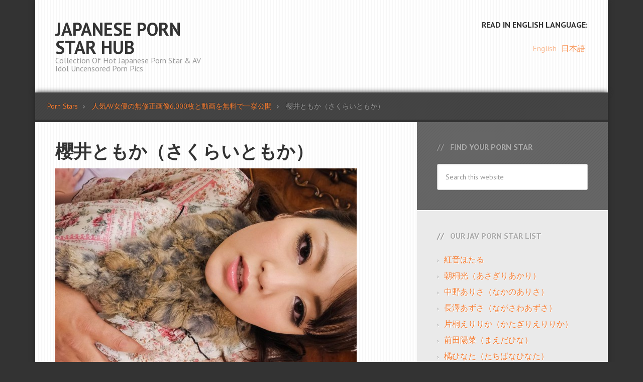

--- FILE ---
content_type: text/html; charset=UTF-8
request_url: http://japanesepornstarhub.com/ja/japanese-porn-stars-hub/tomoka-sakurai/
body_size: 10061
content:
<!DOCTYPE html>
<html lang="ja">
<head >
<meta charset="UTF-8" />
<meta name="description" content="人気AV女優櫻井ともかちゃんの無修正エロ画像・動画を無料で大量に公開中です。" />
<meta name="keywords" content="さくらいともか,櫻井ともか,無修正,AV女優" />
<meta name="viewport" content="width=device-width, initial-scale=1" />
<title>人気AV女優櫻井ともかちゃんの無修正エロ画像・動画を無料で大量に公開中です。</title>
<meta name='robots' content='max-image-preview:large' />
<link rel='dns-prefetch' href='//fonts.googleapis.com' />
<link rel='dns-prefetch' href='//s.w.org' />
<link rel="alternate" type="application/rss+xml" title="Japanese Porn Star Hub &raquo; Feed" href="http://japanesepornstarhub.com/ja/feed/" />
<link rel="alternate" type="application/rss+xml" title="Japanese Porn Star Hub &raquo; Comments Feed" href="http://japanesepornstarhub.com/ja/comments/feed/" />
<link rel="canonical" href="http://japanesepornstarhub.com/ja/japanese-porn-stars-hub/tomoka-sakurai/" />
		<script type="text/javascript">
			window._wpemojiSettings = {"baseUrl":"https:\/\/s.w.org\/images\/core\/emoji\/13.1.0\/72x72\/","ext":".png","svgUrl":"https:\/\/s.w.org\/images\/core\/emoji\/13.1.0\/svg\/","svgExt":".svg","source":{"concatemoji":"http:\/\/japanesepornstarhub.com\/wp-includes\/js\/wp-emoji-release.min.js?ver=8aa8a6088aebaa004810097bf554d064"}};
			!function(e,a,t){var n,r,o,i=a.createElement("canvas"),p=i.getContext&&i.getContext("2d");function s(e,t){var a=String.fromCharCode;p.clearRect(0,0,i.width,i.height),p.fillText(a.apply(this,e),0,0);e=i.toDataURL();return p.clearRect(0,0,i.width,i.height),p.fillText(a.apply(this,t),0,0),e===i.toDataURL()}function c(e){var t=a.createElement("script");t.src=e,t.defer=t.type="text/javascript",a.getElementsByTagName("head")[0].appendChild(t)}for(o=Array("flag","emoji"),t.supports={everything:!0,everythingExceptFlag:!0},r=0;r<o.length;r++)t.supports[o[r]]=function(e){if(!p||!p.fillText)return!1;switch(p.textBaseline="top",p.font="600 32px Arial",e){case"flag":return s([127987,65039,8205,9895,65039],[127987,65039,8203,9895,65039])?!1:!s([55356,56826,55356,56819],[55356,56826,8203,55356,56819])&&!s([55356,57332,56128,56423,56128,56418,56128,56421,56128,56430,56128,56423,56128,56447],[55356,57332,8203,56128,56423,8203,56128,56418,8203,56128,56421,8203,56128,56430,8203,56128,56423,8203,56128,56447]);case"emoji":return!s([10084,65039,8205,55357,56613],[10084,65039,8203,55357,56613])}return!1}(o[r]),t.supports.everything=t.supports.everything&&t.supports[o[r]],"flag"!==o[r]&&(t.supports.everythingExceptFlag=t.supports.everythingExceptFlag&&t.supports[o[r]]);t.supports.everythingExceptFlag=t.supports.everythingExceptFlag&&!t.supports.flag,t.DOMReady=!1,t.readyCallback=function(){t.DOMReady=!0},t.supports.everything||(n=function(){t.readyCallback()},a.addEventListener?(a.addEventListener("DOMContentLoaded",n,!1),e.addEventListener("load",n,!1)):(e.attachEvent("onload",n),a.attachEvent("onreadystatechange",function(){"complete"===a.readyState&&t.readyCallback()})),(n=t.source||{}).concatemoji?c(n.concatemoji):n.wpemoji&&n.twemoji&&(c(n.twemoji),c(n.wpemoji)))}(window,document,window._wpemojiSettings);
		</script>
		<style type="text/css">
img.wp-smiley,
img.emoji {
	display: inline !important;
	border: none !important;
	box-shadow: none !important;
	height: 1em !important;
	width: 1em !important;
	margin: 0 .07em !important;
	vertical-align: -0.1em !important;
	background: none !important;
	padding: 0 !important;
}
</style>
	<link rel='stylesheet' id='streamline-pro-theme-css'  href='http://japanesepornstarhub.com/wp-content/themes/streamline-pro/style.css?ver=3.0.1' type='text/css' media='all' />
<link rel='stylesheet' id='wp-block-library-css'  href='http://japanesepornstarhub.com/wp-includes/css/dist/block-library/style.min.css?ver=8aa8a6088aebaa004810097bf554d064' type='text/css' media='all' />
<link rel='stylesheet' id='crp-style-rounded-thumbs-css'  href='http://japanesepornstarhub.com/wp-content/plugins/contextual-related-posts/css/default-style.css?ver=1.0' type='text/css' media='all' />
<style id='crp-style-rounded-thumbs-inline-css' type='text/css'>

.crp_related a {
  width: 200px;
  height: 200px;
  text-decoration: none;
}
.crp_related img {
  max-width: 200px;
  margin: auto;
}
.crp_related .crp_title {
  width: 100%;
}
                
</style>
<link rel='stylesheet' id='google-fonts-css'  href='//fonts.googleapis.com/css?family=PT+Sans%3A400%2C700&#038;ver=3.0.1' type='text/css' media='all' />
<script type='text/javascript' src='http://japanesepornstarhub.com/wp-includes/js/jquery/jquery.min.js?ver=3.6.0' id='jquery-core-js'></script>
<script type='text/javascript' src='http://japanesepornstarhub.com/wp-includes/js/jquery/jquery-migrate.min.js?ver=3.3.2' id='jquery-migrate-js'></script>
<script type='text/javascript' src='http://japanesepornstarhub.com/wp-content/themes/streamline-pro/js/responsive-menu.js?ver=1.0.0' id='streamline-responsive-menu-js'></script>
<link rel="https://api.w.org/" href="http://japanesepornstarhub.com/ja/wp-json/" /><link rel="alternate" type="application/json" href="http://japanesepornstarhub.com/ja/wp-json/wp/v2/pages/5878" /><link rel="EditURI" type="application/rsd+xml" title="RSD" href="http://japanesepornstarhub.com/xmlrpc.php?rsd" />
<link rel="alternate" type="application/json+oembed" href="http://japanesepornstarhub.com/ja/wp-json/oembed/1.0/embed?url=http%3A%2F%2Fjapanesepornstarhub.com%2Fja%2Fjapanese-porn-stars-hub%2Ftomoka-sakurai%2F" />
<link rel="alternate" type="text/xml+oembed" href="http://japanesepornstarhub.com/ja/wp-json/oembed/1.0/embed?url=http%3A%2F%2Fjapanesepornstarhub.com%2Fja%2Fjapanese-porn-stars-hub%2Ftomoka-sakurai%2F&#038;format=xml" />
<style type="text/css">
.qtranxs_flag_en {background-image: url(http://japanesepornstarhub.com/wp-content/plugins/qtranslate-x/flags/gb.png); background-repeat: no-repeat;}
.qtranxs_flag_ja {background-image: url(http://japanesepornstarhub.com/wp-content/plugins/qtranslate-x/flags/jp.png); background-repeat: no-repeat;}
</style>
<link hreflang="en" href="http://japanesepornstarhub.com/en/japanese-porn-stars-hub/tomoka-sakurai/" rel="alternate" />
<link hreflang="ja" href="http://japanesepornstarhub.com/ja/japanese-porn-stars-hub/tomoka-sakurai/" rel="alternate" />
<link hreflang="x-default" href="http://japanesepornstarhub.com/japanese-porn-stars-hub/tomoka-sakurai/" rel="alternate" />
<meta name="generator" content="qTranslate-X 3.4.6.8" />
<link rel="icon" href="http://japanesepornstarhub.com/wp-content/themes/streamline-pro/images/favicon.ico" />
<link rel="pingback" href="http://japanesepornstarhub.com/xmlrpc.php" />
<meta name="RATING" content="RTA-5042-1996-1400-1577-RTA" />
<meta name="google-site-verification" content="5EPaejo3UbAQuBo20SuOCgjbqlKiA1CfUb4w7rEVFTg" />
<script>
  (function(i,s,o,g,r,a,m){i['GoogleAnalyticsObject']=r;i[r]=i[r]||function(){
  (i[r].q=i[r].q||[]).push(arguments)},i[r].l=1*new Date();a=s.createElement(o),
  m=s.getElementsByTagName(o)[0];a.async=1;a.src=g;m.parentNode.insertBefore(a,m)
  })(window,document,'script','//www.google-analytics.com/analytics.js','ga');

  ga('create', 'UA-61696098-18', 'auto');
  ga('send', 'pageview');

</script></head>
<body class="page-template-default page page-id-5878 page-child parent-pageid-9 content-sidebar genesis-breadcrumbs-visible genesis-footer-widgets-hidden" itemscope itemtype="https://schema.org/WebPage"><div class="site-container"><header class="site-header" itemscope itemtype="https://schema.org/WPHeader"><div class="wrap"><div class="title-area"><p class="site-title" itemprop="headline"><a href="http://japanesepornstarhub.com/ja/">Japanese Porn Star Hub</a></p><p class="site-description" itemprop="description">Collection Of Hot Japanese Porn Star &amp; AV Idol Uncensored Porn Pics</p></div><div class="widget-area header-widget-area"><style type="text/css">
.qtranxs_widget ul { margin: 0; }
.qtranxs_widget ul li
{
display: inline; /* horizontal list, use "list-item" or other appropriate value for vertical list */
list-style-type: none; /* use "initial" or other to enable bullets */
margin: 0 5px 0 0; /* adjust spacing between items */
opacity: 0.5;
-o-transition: 1s ease opacity;
-moz-transition: 1s ease opacity;
-webkit-transition: 1s ease opacity;
transition: 1s ease opacity;
}
/* .qtranxs_widget ul li span { margin: 0 5px 0 0; } */ /* other way to control spacing */
.qtranxs_widget ul li.active { opacity: 0.8; }
.qtranxs_widget ul li:hover { opacity: 1; }
.qtranxs_widget img { box-shadow: none; vertical-align: middle; }
.qtranxs_flag { height:12px; width:18px; display:block; }
.qtranxs_flag_and_text { padding-left:20px; }
.qtranxs_flag span { display:none; }
</style>
<section id="qtranslate-2" class="widget qtranxs_widget"><div class="widget-wrap"><h4 class="widget-title widgettitle">Read in English Language:</h4>

<ul class="language-chooser language-chooser-text qtranxs_language_chooser" id="qtranslate-2-chooser">
<li class="lang-en"><a href="http://japanesepornstarhub.com/en/japanese-porn-stars-hub/tomoka-sakurai/" hreflang="en" title="English (en)" class="qtranxs_text qtranxs_text_en"><span>English</span></a></li>
<li class="lang-ja active"><a href="http://japanesepornstarhub.com/ja/japanese-porn-stars-hub/tomoka-sakurai/" hreflang="ja" title="日本語 (ja)" class="qtranxs_text qtranxs_text_ja"><span>日本語</span></a></li>
</ul><div class="qtranxs_widget_end"></div>
</div></section>
</div></div></header><div class="site-inner"><div class="breadcrumb"> <span class="breadcrumb-link-wrap" itemprop="itemListElement" itemscope itemtype="https://schema.org/ListItem"><a class="breadcrumb-link" href="http://japanesepornstarhub.com/ja/" itemprop="item"><span class="breadcrumb-link-text-wrap" itemprop="name">Porn Stars</span></a><meta itemprop="position" content="1"></span> <span class="breadcrumb-link-wrap" itemprop="itemListElement" itemscope itemtype="https://schema.org/ListItem"><a class="breadcrumb-link" href="http://japanesepornstarhub.com/ja/" itemprop="item"><span class="breadcrumb-link-text-wrap" itemprop="name">人気AV女優の無修正画像6,000枚と動画を無料で一挙公開</span></a><meta itemprop="position" content="2"></span> 櫻井ともか（さくらいともか）</div><div class="content-sidebar-wrap"><main class="content"><article class="post-5878 page type-page status-publish entry" aria-label="櫻井ともか（さくらいともか）" itemscope itemtype="https://schema.org/CreativeWork"><header class="entry-header"><h1 class="entry-title" itemprop="headline">櫻井ともか（さくらいともか）</h1>
</header><div class="entry-content" itemprop="text"><p><img src="http://japanesepornstarhub.com/wp-content/uploads/2015/06/tomoka-sakurai-glamorous-fuck-ends-in-pussy-creampie5-600x450.jpg" title="Tomoka Sakurai Gorgeous Japanese Porn Star" alt="Tomoka Sakurai (櫻井ともか)"></p>
<p>櫻井ともかちゃんは曲線のラインが美しいお尻とオッパイが魅力的AV女優さんです。櫻井智香ちゃんは数多くの無修正ビデオに出演しており、潮吹き、中出し、フェラチオ、手マンを無修正で存分に見せてくれます。ビキニでの野外ファックも多く、ビキニからこぼれ落ちる美乳を荒っぽく揉みしだかれ、徐々に吐息が艶っぽく変わった後で、激しい手マンで潮をふかされた後、たっぷりとハメられ、中出しされ、とろーりとオマンコからたれてくる様子を無修正でたっぷりとお楽しみください。<br />
JAVHDでは１０本のフルハイビジョン高画質フルムービーと、３００枚の高画質画像を、すべて無修正でご用意しています。</p>
<div class="crp_related  "><h3>But Wait, There Is More:</h3><ul><li><a href="http://japanesepornstarhub.com/ja/tomoka-sakurai/tomoka-sakurai-squirts-during-harsh-gangbang-action/"     class="post-4520"><img  width="200" height="200"  src="http://japanesepornstarhub.com/wp-content/uploads/2015/06/tomoka-sakurai-squirts-during-harsh-gangbang-action-.jpg" class="crp_thumb crp_firstcorrect" alt="櫻井ともかちゃんのオマンコぱっくりオナニー潮吹き無修正画像24枚！" title="櫻井ともかちゃんのオマンコぱっくりオナニー潮吹き無修正画像24枚！" /><span class="crp_title">人気AV女優櫻井ともかちゃんが手マンで大量潮吹き！あたりはびしょ濡れ無修正！" title="人気AV女優櫻井ともかちゃんが手マンで大量潮吹き！あたりはびしょ濡れ無修正！" /><span class="crp_title">櫻井ともかちゃんの極エロ濃厚フェラチオで瞬殺される無修正画像9枚！" title="櫻井ともかちゃんの極エロ濃厚フェラチオで瞬殺される無修正画像9枚！" /><span class="crp_title">櫻井ともかちゃんの極エロバキュームフェラチオ無修正画像１５枚" title="櫻井ともかちゃんの極エロバキュームフェラチオ無修正画像１５枚" /><span class="crp_title">AV女優櫻井ともかちゃんが激しい手マンで大量潮吹き無修正画像１６枚！" title="AV女優櫻井ともかちゃんが激しい手マンで大量潮吹き無修正画像１６枚！" /><span class="crp_title">人気AV女優櫻井ともかちゃんの大量潮吹きディルドオナニー無修正！" title="人気AV女優櫻井ともかちゃんの大量潮吹きディルドオナニー無修正！" /><span class="crp_title"></div></article></main><aside class="sidebar sidebar-primary widget-area" role="complementary" aria-label="Primary Sidebar" itemscope itemtype="https://schema.org/WPSideBar"><section id="search-3" class="widget widget_search"><div class="widget-wrap"><h4 class="widget-title widgettitle">Find Your Porn Star</h4>
<form class="search-form" method="get" action="http://japanesepornstarhub.com/ja/" role="search" itemprop="potentialAction" itemscope itemtype="https://schema.org/SearchAction"><input class="search-form-input" type="search" name="s" id="searchform-1" placeholder="Search this website" itemprop="query-input"><input class="search-form-submit" type="submit" value="Search"><meta content="http://japanesepornstarhub.com/ja/?s={s}" itemprop="target"></form></div></section>
<section id="pages-2" class="widget widget_pages"><div class="widget-wrap"><h4 class="widget-title widgettitle">Our JAV Porn Star List</h4>

			<ul>
				<li class="page_item page-item-5861"><a href="http://japanesepornstarhub.com/ja/japanese-porn-stars-hub/akane-hotaru/">紅音ほたる</a></li>
<li class="page_item page-item-5882"><a href="http://japanesepornstarhub.com/ja/japanese-porn-stars-hub/akari-asagiri/">朝桐光（あさぎりあかり）</a></li>
<li class="page_item page-item-5880"><a href="http://japanesepornstarhub.com/ja/japanese-porn-stars-hub/arisa-nakano/">中野ありさ（なかのありさ）</a></li>
<li class="page_item page-item-5890"><a href="http://japanesepornstarhub.com/ja/japanese-porn-stars-hub/azusa-nagasawa/">長澤あずさ（ながさわあずさ）</a></li>
<li class="page_item page-item-5896"><a href="http://japanesepornstarhub.com/ja/japanese-porn-stars-hub/eririka-katagiri/">片桐えりりか（かたぎりえりりか）</a></li>
<li class="page_item page-item-5886"><a href="http://japanesepornstarhub.com/ja/japanese-porn-stars-hub/hina-maeda/">前田陽菜（まえだひな）</a></li>
<li class="page_item page-item-5876"><a href="http://japanesepornstarhub.com/ja/japanese-porn-stars-hub/hinata-tachibana/">橘ひなた（たちばなひなた）</a></li>
<li class="page_item page-item-5892"><a href="http://japanesepornstarhub.com/ja/japanese-porn-stars-hub/kotomi-asakura/">朝倉ことみ（あさくらことみ）</a></li>
<li class="page_item page-item-5894"><a href="http://japanesepornstarhub.com/ja/japanese-porn-stars-hub/maki-hojo/">北条麻妃（ほうじょうまき）</a></li>
<li class="page_item page-item-5900"><a href="http://japanesepornstarhub.com/ja/japanese-porn-stars-hub/maomi-nagasawa/">永沢まおみ（ながさわまおみ）</a></li>
<li class="page_item page-item-5870"><a href="http://japanesepornstarhub.com/ja/japanese-porn-stars-hub/mayuka-akimoto/">秋元まゆ花（あきもとまゆか）</a></li>
<li class="page_item page-item-5884"><a href="http://japanesepornstarhub.com/ja/japanese-porn-stars-hub/megumi-haruka/">遥めぐみ（はるかめぐみ）</a></li>
<li class="page_item page-item-5855"><a href="http://japanesepornstarhub.com/ja/japanese-porn-stars-hub/mei-haruka/">遥めい</a></li>
<li class="page_item page-item-5863"><a href="http://japanesepornstarhub.com/ja/japanese-porn-stars-hub/miku-airi/">あいりみく</a></li>
<li class="page_item page-item-5872"><a href="http://japanesepornstarhub.com/ja/japanese-porn-stars-hub/nozomi-hazuki/">羽月希（はづきのぞみ）</a></li>
<li class="page_item page-item-5888"><a href="http://japanesepornstarhub.com/ja/japanese-porn-stars-hub/risa-murakami/">村上里沙（むらかみりさ）</a></li>
<li class="page_item page-item-5868"><a href="http://japanesepornstarhub.com/ja/japanese-porn-stars-hub/sana-anzyu/">杏樹紗奈（あんじゅさな）</a></li>
<li class="page_item page-item-5865"><a href="http://japanesepornstarhub.com/ja/japanese-porn-stars-hub/satomi-suzuki/">鈴木さとみ (すずきさとみ）</a></li>
<li class="page_item page-item-5874"><a href="http://japanesepornstarhub.com/ja/japanese-porn-stars-hub/serina-hayakawa/">早川瀬里奈（はやかわせりな）</a></li>
<li class="page_item page-item-5878 current_page_item"><a href="http://japanesepornstarhub.com/ja/japanese-porn-stars-hub/tomoka-sakurai/" aria-current="page">櫻井ともか（さくらいともか）</a></li>
			</ul>

			</div></section>
<section id="featured-post-2" class="widget featured-content featuredpost"><div class="widget-wrap"><h4 class="widget-title widgettitle">Updates</h4>
<article class="post-5480 post type-post status-publish format-standard category-risa-murakami tag-3p entry" aria-label="無修正/奇跡の美女/AV女優・村上里沙の悶えるオマンコ画像３８枚"><a href="http://japanesepornstarhub.com/ja/risa-murakami/risa-murakami-loves-having-sex-with-young-men/" class="alignleft" aria-hidden="true" tabindex="-1"><img width="150" height="150" src="http://japanesepornstarhub.com/wp-content/uploads/2015/11/risa-murakami-loves-having-sex-with-young-men-150x150.jpg" class="entry-image attachment-post" alt="risa-murakami-loves-having-sex-with-young-men" loading="lazy" itemprop="image" /></a><header class="entry-header"><h2 class="entry-title" itemprop="headline"><a href="http://japanesepornstarhub.com/ja/risa-murakami/risa-murakami-loves-having-sex-with-young-men/">無修正/奇跡の美女/AV女優・村上里沙の悶えるオマンコ画像３８枚</a></h2></header></article><article class="post-5439 post type-post status-publish format-standard category-satomi-suzuki tag-3p tag-satomi-suzuki entry" aria-label="下着姿の鈴木さとみちゃんが卑猥な表情で野生的なフェラ無修正画像11枚"><a href="http://japanesepornstarhub.com/ja/satomi-suzuki/raunchy-asian-darling-satomi-suzuki-sucks-and-swallows/" class="alignleft" aria-hidden="true" tabindex="-1"><img width="150" height="150" src="http://japanesepornstarhub.com/wp-content/uploads/2015/10/raunchy-asian-darling-satomi-suzuki-sucks-and-swallows-150x150.jpg" class="entry-image attachment-post" alt="raunchy-asian-darling-satomi-suzuki-sucks-and-swallows" loading="lazy" itemprop="image" /></a><header class="entry-header"><h2 class="entry-title" itemprop="headline"><a href="http://japanesepornstarhub.com/ja/satomi-suzuki/raunchy-asian-darling-satomi-suzuki-sucks-and-swallows/">下着姿の鈴木さとみちゃんが卑猥な表情で野生的なフェラ無修正画像11枚</a></h2></header></article><article class="post-5426 post type-post status-publish format-standard category-maomi-nagasawa tag-asian-blowjob tag-asian-fuck tag-asian-porn tag-asian-sex tag-maomi-nagasawa entry" aria-label="永沢まおみちゃんの綺麗なオマンコ見えすぎ。奇跡の無修正画像29枚"><a href="http://japanesepornstarhub.com/ja/maomi-nagasawa/maomi-nagasawa-strokes-own-pussy-before-sucking-cocks/" class="alignleft" aria-hidden="true" tabindex="-1"><img width="150" height="150" src="http://japanesepornstarhub.com/wp-content/uploads/2015/07/maomi-nagasawa-strokes-own-pussy-before-sucking-cocks-150x150.jpg" class="entry-image attachment-post" alt="maomi-nagasawa-strokes-own-pussy-before-sucking-cocks" loading="lazy" itemprop="image" /></a><header class="entry-header"><h2 class="entry-title" itemprop="headline"><a href="http://japanesepornstarhub.com/ja/maomi-nagasawa/maomi-nagasawa-strokes-own-pussy-before-sucking-cocks/">永沢まおみちゃんの綺麗なオマンコ見えすぎ。奇跡の無修正画像29枚</a></h2></header></article><article class="post-5395 post type-post status-publish format-standard category-akari-asagiri tag-akari-asagiri tag-bondage tag-milf tag-sex-toys entry" aria-label="拘束された朝桐光ちゃんがオマンコとお尻に玩具を突っ込まれる無修正18枚"><a href="http://japanesepornstarhub.com/ja/akari-asagiri/akari-asagiri-tied-in-her-sexy-lingerie-for-a-toying-session/" class="alignleft" aria-hidden="true" tabindex="-1"><img width="150" height="150" src="http://japanesepornstarhub.com/wp-content/uploads/2015/07/akari-asagiri-tied-in-her-sexy-lingerie-for-a-toying-session-150x150.jpg" class="entry-image attachment-post" alt="akari-asagiri-tied-in-her-sexy-lingerie-for-a-toying-session" loading="lazy" itemprop="image" /></a><header class="entry-header"><h2 class="entry-title" itemprop="headline"><a href="http://japanesepornstarhub.com/ja/akari-asagiri/akari-asagiri-tied-in-her-sexy-lingerie-for-a-toying-session/">拘束された朝桐光ちゃんがオマンコとお尻に玩具を突っ込まれる無修正18枚</a></h2></header></article><article class="post-5374 post type-post status-publish format-standard category-sana-anzyu tag-blowjob tag-doggy-style-2 tag-hairy-pussy tag-small-tits tag-threesome entry" aria-label="杏樹沙奈ちゃんの中出しされたオマンコどアップ無修正画像26枚"><a href="http://japanesepornstarhub.com/ja/sana-anzyu/arousing-sana-anzyu-gets-some-hardcore-threesome-action/" class="alignleft" aria-hidden="true" tabindex="-1"><img width="150" height="150" src="http://japanesepornstarhub.com/wp-content/uploads/2015/06/arousing-sana-anzyu-gets-some-hardcore-threesome-action-150x150.jpg" class="entry-image attachment-post" alt="arousing-sana-anzyu-gets-some-hardcore-threesome-action" loading="lazy" itemprop="image" /></a><header class="entry-header"><h2 class="entry-title" itemprop="headline"><a href="http://japanesepornstarhub.com/ja/sana-anzyu/arousing-sana-anzyu-gets-some-hardcore-threesome-action/">杏樹沙奈ちゃんの中出しされたオマンコどアップ無修正画像26枚</a></h2></header></article><article class="post-5346 post type-post status-publish format-standard category-sana-anzyu tag-bondage tag-doggy-style-2 tag-pussy-eating tag-small-tits entry" aria-label="両手拘束＆目隠しされた杏樹沙奈ちゃんをいたずらしまくった無修正画像22枚"><a href="http://japanesepornstarhub.com/ja/sana-anzyu/slutty-sana-anzyu-gets-nailed-hard-during-a-bondage-session/" class="alignleft" aria-hidden="true" tabindex="-1"><img width="150" height="150" src="http://japanesepornstarhub.com/wp-content/uploads/2015/06/slutty-sana-anzyu-gets-nailed-hard-during-a-bondage-session-150x150.jpg" class="entry-image attachment-post" alt="slutty-sana-anzyu-gets-nailed-hard-during-a-bondage-session" loading="lazy" itemprop="image" /></a><header class="entry-header"><h2 class="entry-title" itemprop="headline"><a href="http://japanesepornstarhub.com/ja/sana-anzyu/slutty-sana-anzyu-gets-nailed-hard-during-a-bondage-session/">両手拘束＆目隠しされた杏樹沙奈ちゃんをいたずらしまくった無修正画像22枚</a></h2></header></article><article class="post-5322 post type-post status-publish format-standard category-nozomi-hazuki tag-japan-porn tag-japanese-porn tag-japanese-pussy tag-japanese-sex tag-nozomi-hazuki entry" aria-label="羽月希ちゃんの中出し直後のおまんこどアップ無修正画像40枚"><a href="http://japanesepornstarhub.com/ja/nozomi-hazuki/awesome-suck-and-fuck-pleasure-for-nozomi-hazuki/" class="alignleft" aria-hidden="true" tabindex="-1"><img width="150" height="150" src="http://japanesepornstarhub.com/wp-content/uploads/2015/06/awesome-suck-and-fuck-pleasure-for-nozomi-hazuki-150x150.jpg" class="entry-image attachment-post" alt="awesome-suck-and-fuck-pleasure-for-nozomi-hazuki" loading="lazy" itemprop="image" /></a><header class="entry-header"><h2 class="entry-title" itemprop="headline"><a href="http://japanesepornstarhub.com/ja/nozomi-hazuki/awesome-suck-and-fuck-pleasure-for-nozomi-hazuki/">羽月希ちゃんの中出し直後のおまんこどアップ無修正画像40枚</a></h2></header></article><article class="post-5280 post type-post status-publish format-standard category-hinata-tachibana tag-cumshot tag-face-fucking tag-hairy-cunt tag-hardcore tag-hinata-tachibana tag-masturbation tag-solo tag-toys entry" aria-label="橘ひなたちゃんのおまんこがバッチリ見えるオナニー無修正画像２６枚"><a href="http://japanesepornstarhub.com/ja/hinata-tachibana/face-fucking-babe-hinata-tachibana-collects-cum-in-her-hat/" class="alignleft" aria-hidden="true" tabindex="-1"><img width="150" height="150" src="http://japanesepornstarhub.com/wp-content/uploads/2015/06/face-fucking-babe-hinata-tachibana-collects-cum-in-her-hat-150x150.jpg" class="entry-image attachment-post" alt="face-fucking-babe-hinata-tachibana-collects-cum-in-her-hat" loading="lazy" itemprop="image" /></a><header class="entry-header"><h2 class="entry-title" itemprop="headline"><a href="http://japanesepornstarhub.com/ja/hinata-tachibana/face-fucking-babe-hinata-tachibana-collects-cum-in-her-hat/">橘ひなたちゃんのおまんこがバッチリ見えるオナニー無修正画像２６枚</a></h2></header></article><article class="post-5252 post type-post status-publish format-standard category-eririka-katagiri tag-eririka-katagiri tag-fishnets tag-hardcore tag-threesome entry" aria-label="美人AV女優片桐えりりかちゃんの中出しされたおまんこ無修正画像２５枚"><a href="http://japanesepornstarhub.com/ja/eririka-katagiri/eririka-katagiri-pounded-hard-in-a-thrilling-threesome-action/" class="alignleft" aria-hidden="true" tabindex="-1"><img width="150" height="150" src="http://japanesepornstarhub.com/wp-content/uploads/2015/06/eririka-katagiri-pounded-hard-in-a-thrilling-threesome-action-150x150.jpg" class="entry-image attachment-post" alt="eririka-katagiri-pounded-hard-in-a-thrilling-threesome-action" loading="lazy" itemprop="image" /></a><header class="entry-header"><h2 class="entry-title" itemprop="headline"><a href="http://japanesepornstarhub.com/ja/eririka-katagiri/eririka-katagiri-pounded-hard-in-a-thrilling-threesome-action/">美人AV女優片桐えりりかちゃんの中出しされたおまんこ無修正画像２５枚</a></h2></header></article><article class="post-5225 post type-post status-publish format-standard category-kotomi-asakura tag-ass tag-dildo tag-kotomi-asakura tag-masturbation tag-nylons tag-shaved-pussy tag-small-tits tag-solo tag-squirter tag-thong tag-toy entry" aria-label="スーツ姿の朝倉ことみちゃんが鏡を使ってオナニーする無修正画像２６枚"><a href="http://japanesepornstarhub.com/ja/kotomi-asakura/solo-time-fucking-with-squiter-kotomi-asakura-and-her-toy/" class="alignleft" aria-hidden="true" tabindex="-1"><img width="150" height="150" src="http://japanesepornstarhub.com/wp-content/uploads/2015/06/solo-time-fucking-with-squiter-kotomi-asakura-and-her-toy-150x150.jpg" class="entry-image attachment-post" alt="solo-time-fucking-with-squiter-kotomi-asakura-and-her-toy" loading="lazy" itemprop="image" /></a><header class="entry-header"><h2 class="entry-title" itemprop="headline"><a href="http://japanesepornstarhub.com/ja/kotomi-asakura/solo-time-fucking-with-squiter-kotomi-asakura-and-her-toy/">スーツ姿の朝倉ことみちゃんが鏡を使ってオナニーする無修正画像２６枚</a></h2></header></article><article class="post-5197 post type-post status-publish format-standard category-eririka-katagiri tag-eririka-katagiri tag-hardcore tag-outdoor entry" aria-label="片桐えりりかちゃんが野外で中出しされる無修正画像２５枚"><a href="http://japanesepornstarhub.com/ja/eririka-katagiri/lustful-eririka-katagiri-pounded-in-an-outdoor-fuck/" class="alignleft" aria-hidden="true" tabindex="-1"><img width="150" height="150" src="http://japanesepornstarhub.com/wp-content/uploads/2015/06/lustful-eririka-katagiri-pounded-in-an-outdoor-fuck-150x150.jpg" class="entry-image attachment-post" alt="lustful-eririka-katagiri-pounded-in-an-outdoor-fuck" loading="lazy" itemprop="image" /></a><header class="entry-header"><h2 class="entry-title" itemprop="headline"><a href="http://japanesepornstarhub.com/ja/eririka-katagiri/lustful-eririka-katagiri-pounded-in-an-outdoor-fuck/">片桐えりりかちゃんが野外で中出しされる無修正画像２５枚</a></h2></header></article><article class="post-5170 post type-post status-publish format-standard category-kotomi-asakura tag-big-cock tag-blowjob tag-cum-in-mouth tag-cumshot tag-kotomi-asakura tag-public tag-suit entry" aria-label="朝倉ことみちゃんがエレベーター内でフェラチオする無修正画像６枚"><a href="http://japanesepornstarhub.com/ja/kotomi-asakura/businesswoman-kotomi-asakura-sucks-cock-and-eats-cum-in-an-elevator/" class="alignleft" aria-hidden="true" tabindex="-1"><img width="150" height="150" src="http://japanesepornstarhub.com/wp-content/uploads/2015/06/businesswoman-kotomi-asakura-sucks-cock-and-eats-cum-in-an-elevator-150x150.jpg" class="entry-image attachment-post" alt="businesswoman-kotomi-asakura-sucks-cock-and-eats-cum-in-an-elevator" loading="lazy" itemprop="image" /></a><header class="entry-header"><h2 class="entry-title" itemprop="headline"><a href="http://japanesepornstarhub.com/ja/kotomi-asakura/businesswoman-kotomi-asakura-sucks-cock-and-eats-cum-in-an-elevator/">朝倉ことみちゃんがエレベーター内でフェラチオする無修正画像６枚</a></h2></header></article><article class="post-5162 post type-post status-publish format-standard category-mayuka-akimoto tag-bikini tag-dildo tag-fingering tag-outdoor tag-posing entry" aria-label="秋元まゆ花ちゃんが野外でふさふさマン毛のおまんこ公開無修正画像30枚"><a href="http://japanesepornstarhub.com/ja/mayuka-akimoto/mayuka-akimoto-plays-with-pussy-in-outdoor-scenes/" class="alignleft" aria-hidden="true" tabindex="-1"><img width="150" height="150" src="http://japanesepornstarhub.com/wp-content/uploads/2015/06/mayuka-akimoto-plays-with-pussy-in-outdoor-scenes-150x150.jpg" class="entry-image attachment-post" alt="mayuka-akimoto-plays-with-pussy-in-outdoor-scenes" loading="lazy" itemprop="image" /></a><header class="entry-header"><h2 class="entry-title" itemprop="headline"><a href="http://japanesepornstarhub.com/ja/mayuka-akimoto/mayuka-akimoto-plays-with-pussy-in-outdoor-scenes/">秋元まゆ花ちゃんが野外でふさふさマン毛のおまんこ公開無修正画像30枚</a></h2></header></article><article class="post-5129 post type-post status-publish format-standard category-hina-maeda tag-hina-maeda tag-japan-porn tag-japanese-porn tag-japanese-pussy tag-japanese-sex entry" aria-label="前田陽菜ちゃんがマン毛処理してパイパンになっちゃった！無修正画像35枚"><a href="http://japanesepornstarhub.com/ja/hina-maeda/hina-maeda-fingering-hairy-pussy/" class="alignleft" aria-hidden="true" tabindex="-1"><img width="150" height="150" src="http://japanesepornstarhub.com/wp-content/uploads/2015/06/hina-maeda-150x150.jpg" class="entry-image attachment-post" alt="hina-maeda" loading="lazy" itemprop="image" /></a><header class="entry-header"><h2 class="entry-title" itemprop="headline"><a href="http://japanesepornstarhub.com/ja/hina-maeda/hina-maeda-fingering-hairy-pussy/">前田陽菜ちゃんがマン毛処理してパイパンになっちゃった！無修正画像35枚</a></h2></header></article><article class="post-5092 post type-post status-publish format-standard category-hina-maeda tag-hina-maeda tag-japan-porn tag-japanese-fuck tag-japanese-porn tag-japanese-sex entry" aria-label="前田陽菜ちゃんがエロいボディを舐め回され海岸でねっとり絡む！無修正画像３５枚"><a href="http://japanesepornstarhub.com/ja/hina-maeda/sexy-babe-hina-maeda-gets-naked-on-beach-for-fun/" class="alignleft" aria-hidden="true" tabindex="-1"><img width="150" height="150" src="http://japanesepornstarhub.com/wp-content/uploads/2015/06/sexy-babe-hina-maeda-gets-naked-on-beach-for-fun-150x150.jpg" class="entry-image attachment-post" alt="sexy-babe-hina-maeda-gets-naked-on-beach-for-fun" loading="lazy" itemprop="image" /></a><header class="entry-header"><h2 class="entry-title" itemprop="headline"><a href="http://japanesepornstarhub.com/ja/hina-maeda/sexy-babe-hina-maeda-gets-naked-on-beach-for-fun/">前田陽菜ちゃんがエロいボディを舐め回され海岸でねっとり絡む！無修正画像３５枚</a></h2></header></article></div></section>
<section id="categories-3" class="widget widget_categories"><div class="widget-wrap"><h4 class="widget-title widgettitle">Featured Porn Stars</h4>
<form action="http://japanesepornstarhub.com/ja" method="get"><label class="screen-reader-text" for="cat">Featured Porn Stars</label><select  name='cat' id='cat' class='postform' >
	<option value='-1'>Select Category</option>
	<option class="level-0" value="2">紅音ほたる</option>
	<option class="level-0" value="14">朝桐光（あさぎりあかり）</option>
	<option class="level-0" value="13">中野ありさ（なかのありさ）</option>
	<option class="level-0" value="21">長澤あずさ（ながさわあずさ）</option>
	<option class="level-0" value="9">片桐えりりか</option>
	<option class="level-0" value="10">前田陽菜（まえだひな）</option>
	<option class="level-0" value="8">橘ひなた（たちばなひなた）</option>
	<option class="level-0" value="7">朝倉ことみ（あさくらことみ）</option>
	<option class="level-0" value="17">北条麻妃（ほうじょうまき）</option>
	<option class="level-0" value="3">永沢まおみ（ながさわまおみ）</option>
	<option class="level-0" value="5">秋元まゆ花（あきもとまゆか）</option>
	<option class="level-0" value="12">遥めぐみ（はるかめぐみ）</option>
	<option class="level-0" value="20">遥めい（はるかめい）</option>
	<option class="level-0" value="15">あいりみく</option>
	<option class="level-0" value="11">羽月希（はづきのぞみ）</option>
	<option class="level-0" value="19">村上里沙（むらかみりさ）</option>
	<option class="level-0" value="4">杏樹紗奈（あんじゅさな）</option>
	<option class="level-0" value="18">鈴木さとみ(すずきさとみ）</option>
	<option class="level-0" value="16">早川瀬里奈（はやかわせりな）</option>
	<option class="level-0" value="6">櫻井ともか（さくらいともか）</option>
</select>
</form>
<script type="text/javascript">
/* <![CDATA[ */
(function() {
	var dropdown = document.getElementById( "cat" );
	function onCatChange() {
		if ( dropdown.options[ dropdown.selectedIndex ].value > 0 ) {
			dropdown.parentNode.submit();
		}
	}
	dropdown.onchange = onCatChange;
})();
/* ]]> */
</script>

			</div></section>
<section id="tag_cloud-2" class="widget widget_tag_cloud"><div class="widget-wrap"><h4 class="widget-title widgettitle">Popular Tags</h4>
<div class="tagcloud"><a href="http://japanesepornstarhub.com/ja/tag/mmf/" class="tag-cloud-link tag-link-31 tag-link-position-1" style="font-size: 8.625pt;" aria-label="3Pセックス (7 items)">3Pセックス</a>
<a href="http://japanesepornstarhub.com/ja/tag/asian/" class="tag-cloud-link tag-link-76 tag-link-position-2" style="font-size: 14.375pt;" aria-label="AV女優 (22 items)">AV女優</a>
<a href="http://japanesepornstarhub.com/ja/tag/japanese-pussy/" class="tag-cloud-link tag-link-163 tag-link-position-3" style="font-size: 8.625pt;" aria-label="おまんこ（日本） (7 items)">おまんこ（日本）</a>
<a href="http://japanesepornstarhub.com/ja/tag/sperm-eating/" class="tag-cloud-link tag-link-73 tag-link-position-4" style="font-size: 9.875pt;" aria-label="ごっくん (9 items)">ごっくん</a>
<a href="http://japanesepornstarhub.com/ja/tag/japanese-porn/" class="tag-cloud-link tag-link-154 tag-link-position-5" style="font-size: 14.125pt;" aria-label="アダルト（日本人） (21 items)">アダルト（日本人）</a>
<a href="http://japanesepornstarhub.com/ja/tag/japan-porn/" class="tag-cloud-link tag-link-153 tag-link-position-6" style="font-size: 13.625pt;" aria-label="アダルト（日本） (19 items)">アダルト（日本）</a>
<a href="http://japanesepornstarhub.com/ja/tag/natural-tits/" class="tag-cloud-link tag-link-44 tag-link-position-7" style="font-size: 12.125pt;" aria-label="オッパイ (14 items)">オッパイ</a>
<a href="http://japanesepornstarhub.com/ja/tag/masturbation/" class="tag-cloud-link tag-link-96 tag-link-position-8" style="font-size: 13.875pt;" aria-label="オナニー (20 items)">オナニー</a>
<a href="http://japanesepornstarhub.com/ja/tag/stockings/" class="tag-cloud-link tag-link-78 tag-link-position-9" style="font-size: 8.625pt;" aria-label="ストッキング (7 items)">ストッキング</a>
<a href="http://japanesepornstarhub.com/ja/tag/japan-sex/" class="tag-cloud-link tag-link-185 tag-link-position-10" style="font-size: 9.25pt;" aria-label="セックス（和物） (8 items)">セックス（和物）</a>
<a href="http://japanesepornstarhub.com/ja/tag/japanese-sex/" class="tag-cloud-link tag-link-155 tag-link-position-11" style="font-size: 13.875pt;" aria-label="セックス（日本） (20 items)">セックス（日本）</a>
<a href="http://japanesepornstarhub.com/ja/tag/solo/" class="tag-cloud-link tag-link-102 tag-link-position-12" style="font-size: 11.75pt;" aria-label="ソロ (13 items)">ソロ</a>
<a href="http://japanesepornstarhub.com/ja/tag/dildo/" class="tag-cloud-link tag-link-68 tag-link-position-13" style="font-size: 13.125pt;" aria-label="ディルド (17 items)">ディルド</a>
<a href="http://japanesepornstarhub.com/ja/tag/hardcore/" class="tag-cloud-link tag-link-74 tag-link-position-14" style="font-size: 16.375pt;" aria-label="ハードコア (32 items)">ハードコア</a>
<a href="http://japanesepornstarhub.com/ja/tag/sex-toys/" class="tag-cloud-link tag-link-49 tag-link-position-15" style="font-size: 12.375pt;" aria-label="バイブ (15 items)">バイブ</a>
<a href="http://japanesepornstarhub.com/ja/tag/doggystyle/" class="tag-cloud-link tag-link-34 tag-link-position-16" style="font-size: 8pt;" aria-label="バック (6 items)">バック</a>
<a href="http://japanesepornstarhub.com/ja/tag/shaved-pussy/" class="tag-cloud-link tag-link-60 tag-link-position-17" style="font-size: 10.375pt;" aria-label="パイパン (10 items)">パイパン</a>
<a href="http://japanesepornstarhub.com/ja/tag/panties/" class="tag-cloud-link tag-link-28 tag-link-position-18" style="font-size: 9.25pt;" aria-label="パンティー (8 items)">パンティー</a>
<a href="http://japanesepornstarhub.com/ja/tag/blowjob/" class="tag-cloud-link tag-link-33 tag-link-position-19" style="font-size: 22pt;" aria-label="フェラ (92 items)">フェラ</a>
<a href="http://japanesepornstarhub.com/ja/tag/bondage/" class="tag-cloud-link tag-link-77 tag-link-position-20" style="font-size: 8.625pt;" aria-label="ボンデージ (7 items)">ボンデージ</a>
<a href="http://japanesepornstarhub.com/ja/tag/lingerie/" class="tag-cloud-link tag-link-27 tag-link-position-21" style="font-size: 14.375pt;" aria-label="下着姿 (22 items)">下着姿</a>
<a href="http://japanesepornstarhub.com/ja/tag/creampie/" class="tag-cloud-link tag-link-36 tag-link-position-22" style="font-size: 14.125pt;" aria-label="中出し (21 items)">中出し</a>
<a href="http://japanesepornstarhub.com/ja/tag/group-sex/" class="tag-cloud-link tag-link-54 tag-link-position-23" style="font-size: 9.25pt;" aria-label="乱行 (8 items)">乱行</a>
<a href="http://japanesepornstarhub.com/ja/tag/hina-maeda/" class="tag-cloud-link tag-link-184 tag-link-position-24" style="font-size: 9.25pt;" aria-label="前田陽菜（まえだひな） (8 items)">前田陽菜（まえだひな）</a>
<a href="http://japanesepornstarhub.com/ja/tag/hairy-pussy/" class="tag-cloud-link tag-link-29 tag-link-position-25" style="font-size: 20.125pt;" aria-label="剛毛マンコ (65 items)">剛毛マンコ</a>
<a href="http://japanesepornstarhub.com/ja/tag/cumshot/" class="tag-cloud-link tag-link-42 tag-link-position-26" style="font-size: 10.875pt;" aria-label="口内射精 (11 items)">口内射精</a>
<a href="http://japanesepornstarhub.com/ja/tag/japanese/" class="tag-cloud-link tag-link-75 tag-link-position-27" style="font-size: 11.25pt;" aria-label="和物 (12 items)">和物</a>
<a href="http://japanesepornstarhub.com/ja/tag/schoolgirl/" class="tag-cloud-link tag-link-52 tag-link-position-28" style="font-size: 9.25pt;" aria-label="女子高生 (8 items)">女子高生</a>
<a href="http://japanesepornstarhub.com/ja/tag/big-tits/" class="tag-cloud-link tag-link-23 tag-link-position-29" style="font-size: 16pt;" aria-label="巨乳 (30 items)">巨乳</a>
<a href="http://japanesepornstarhub.com/ja/tag/handjob/" class="tag-cloud-link tag-link-121 tag-link-position-30" style="font-size: 8.625pt;" aria-label="手コキ (7 items)">手コキ</a>
<a href="http://japanesepornstarhub.com/ja/tag/fingering/" class="tag-cloud-link tag-link-93 tag-link-position-31" style="font-size: 13.625pt;" aria-label="手マン (19 items)">手マン</a>
<a href="http://japanesepornstarhub.com/ja/tag/kotomi-asakura/" class="tag-cloud-link tag-link-164 tag-link-position-32" style="font-size: 10.375pt;" aria-label="朝倉ことみ（あさくらことみ） (10 items)">朝倉ことみ（あさくらことみ）</a>
<a href="http://japanesepornstarhub.com/ja/tag/akari-asagiri/" class="tag-cloud-link tag-link-69 tag-link-position-33" style="font-size: 8.625pt;" aria-label="朝桐光（あさぎりあかり） (7 items)">朝桐光（あさぎりあかり）</a>
<a href="http://japanesepornstarhub.com/ja/tag/hinata-tachibana/" class="tag-cloud-link tag-link-171 tag-link-position-34" style="font-size: 10.375pt;" aria-label="橘ひなた（たちばなひなた） (10 items)">橘ひなた（たちばなひなた）</a>
<a href="http://japanesepornstarhub.com/ja/tag/maomi-nagasawa/" class="tag-cloud-link tag-link-198 tag-link-position-35" style="font-size: 8.625pt;" aria-label="永沢まおみ（ながさわまおみ） (7 items)">永沢まおみ（ながさわまおみ）</a>
<a href="http://japanesepornstarhub.com/ja/tag/squirting/" class="tag-cloud-link tag-link-39 tag-link-position-36" style="font-size: 15.5pt;" aria-label="潮吹き (27 items)">潮吹き</a>
<a href="http://japanesepornstarhub.com/ja/tag/milf/" class="tag-cloud-link tag-link-38 tag-link-position-37" style="font-size: 12.125pt;" aria-label="熟女 (14 items)">熟女</a>
<a href="http://japanesepornstarhub.com/ja/tag/eririka-katagiri/" class="tag-cloud-link tag-link-149 tag-link-position-38" style="font-size: 8.625pt;" aria-label="片桐えりりか (7 items)">片桐えりりか</a>
<a href="http://japanesepornstarhub.com/ja/tag/big-dick/" class="tag-cloud-link tag-link-89 tag-link-position-39" style="font-size: 9.25pt;" aria-label="特大ペニス (8 items)">特大ペニス</a>
<a href="http://japanesepornstarhub.com/ja/tag/small-tits/" class="tag-cloud-link tag-link-47 tag-link-position-40" style="font-size: 16.875pt;" aria-label="美乳 (35 items)">美乳</a>
<a href="http://japanesepornstarhub.com/ja/tag/nozomi-hazuki/" class="tag-cloud-link tag-link-162 tag-link-position-41" style="font-size: 10.375pt;" aria-label="羽月希（はづきのぞみ） (10 items)">羽月希（はづきのぞみ）</a>
<a href="http://japanesepornstarhub.com/ja/tag/satomi-suzuki/" class="tag-cloud-link tag-link-81 tag-link-position-42" style="font-size: 8.625pt;" aria-label="鈴木さとみ(すずきさとみ） (7 items)">鈴木さとみ(すずきさとみ）</a>
<a href="http://japanesepornstarhub.com/ja/tag/toys/" class="tag-cloud-link tag-link-95 tag-link-position-43" style="font-size: 15pt;" aria-label="電マ (25 items)">電マ</a>
<a href="http://japanesepornstarhub.com/ja/tag/facial/" class="tag-cloud-link tag-link-41 tag-link-position-44" style="font-size: 10.875pt;" aria-label="顔射 (11 items)">顔射</a>
<a href="http://japanesepornstarhub.com/ja/tag/threesome/" class="tag-cloud-link tag-link-32 tag-link-position-45" style="font-size: 16.5pt;" aria-label="３人プレイ (33 items)">３人プレイ</a></div>
</div></section>
</aside></div></div><footer class="site-footer" itemscope itemtype="https://schema.org/WPFooter"><div class="wrap"><p>Copyright &#x000A9;&nbsp;2025 · Japanese Porn Stars Hub</p></div></footer></div>		<!-- Start of StatCounter Code -->
		<script>
			<!--
			var sc_project=10686041;
			var sc_security="d5ca276b";
			      var sc_invisible=1;
			var scJsHost = (("https:" == document.location.protocol) ?
				"https://secure." : "http://www.");
			//-->
					</script>
		
<script type="text/javascript"
				src="https://secure.statcounter.com/counter/counter.js"
				async></script>		<noscript><div class="statcounter"><a title="web analytics" href="https://statcounter.com/"><img class="statcounter" src="https://c.statcounter.com/10686041/0/d5ca276b/1/" alt="web analytics" /></a></div></noscript>
		<!-- End of StatCounter Code -->
		<script type='text/javascript' src='http://japanesepornstarhub.com/wp-includes/js/wp-embed.min.js?ver=8aa8a6088aebaa004810097bf554d064' id='wp-embed-js'></script>
</body></html>
<!-- ZenCache file path: /cache/zencache/cache/http/japanesepornstarhub-com/ja/japanese-porn-stars-hub/tomoka-sakurai.html -->
<!-- ZenCache file built for (http://japanesepornstarhub.com/ja/japanese-porn-stars-hub/tomoka-sakurai/) in 1.66376 seconds, on: Dec 5th, 2025 @ 9:05 am UTC. -->
<!-- This ZenCache file will auto-expire (and be rebuilt) on: Dec 12th, 2025 @ 9:05 am UTC (based on your configured expiration time). -->
<!-- +++++++++++++++++++++++++++++++++++++++++++++++++++++++++++++++++++++++++++++++++++++++++++++++++++++++++++++++++++++++++++++++++++++++++++++ -->
<!-- ZenCache fully functional :-) Cache file served for (http://japanesepornstarhub.com/ja/japanese-porn-stars-hub/tomoka-sakurai/) in 0.00096 seconds, on: Dec 11th, 2025 @ 5:32 pm UTC. -->

--- FILE ---
content_type: text/plain
request_url: https://www.google-analytics.com/j/collect?v=1&_v=j102&a=172002022&t=pageview&_s=1&dl=http%3A%2F%2Fjapanesepornstarhub.com%2Fja%2Fjapanese-porn-stars-hub%2Ftomoka-sakurai%2F&ul=en-us%40posix&dt=%E4%BA%BA%E6%B0%97AV%E5%A5%B3%E5%84%AA%E6%AB%BB%E4%BA%95%E3%81%A8%E3%82%82%E3%81%8B%E3%81%A1%E3%82%83%E3%82%93%E3%81%AE%E7%84%A1%E4%BF%AE%E6%AD%A3%E3%82%A8%E3%83%AD%E7%94%BB%E5%83%8F%E3%83%BB%E5%8B%95%E7%94%BB%E3%82%92%E7%84%A1%E6%96%99%E3%81%A7%E5%A4%A7%E9%87%8F%E3%81%AB%E5%85%AC%E9%96%8B%E4%B8%AD%E3%81%A7%E3%81%99%E3%80%82&sr=1280x720&vp=1280x720&_u=IEBAAEABAAAAACAAI~&jid=187648438&gjid=502370105&cid=722940792.1765474324&tid=UA-61696098-18&_gid=1380061034.1765474324&_r=1&_slc=1&z=1746743343
body_size: -287
content:
2,cG-CZPR34ZPJN